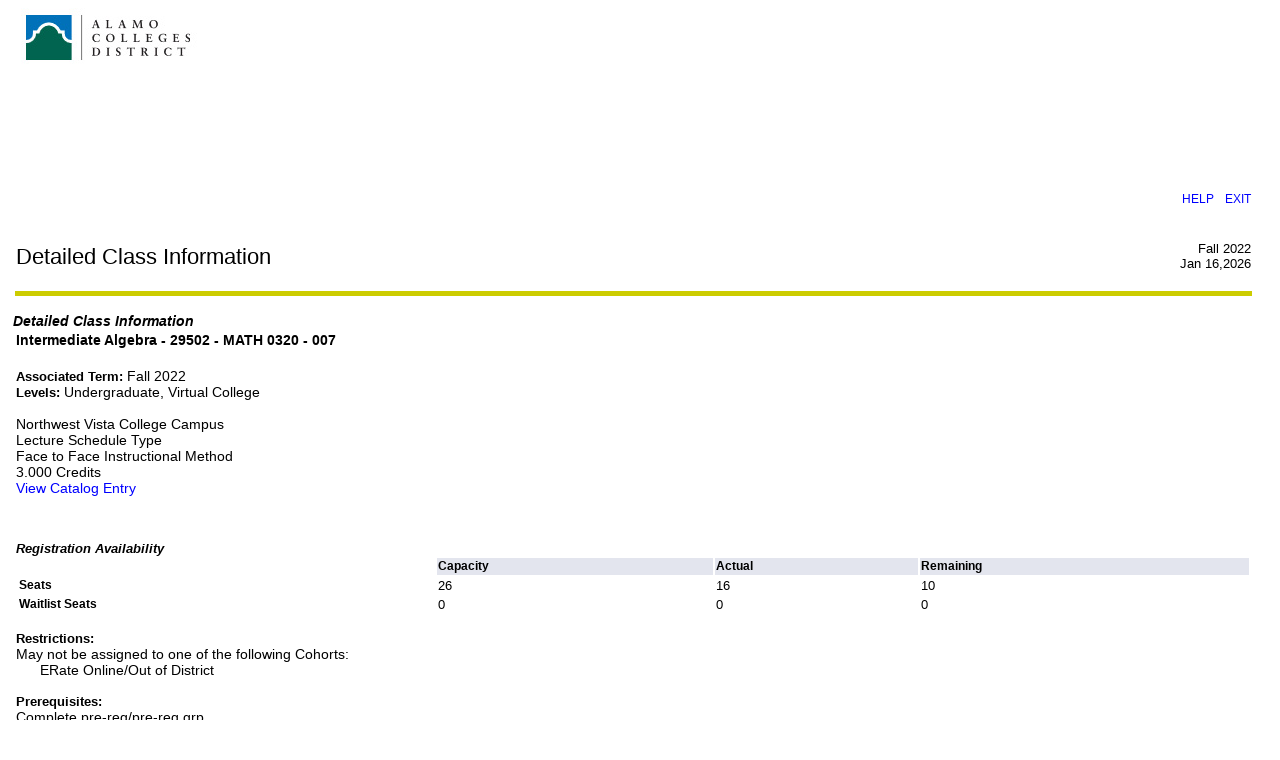

--- FILE ---
content_type: text/html;charset=UTF-8
request_url: https://phoenixss.alamo.edu:4445/PROD/bwckschd.p_disp_detail_sched?term_in=202310&crn_in=29502
body_size: 12367
content:
<!DOCTYPE HTML PUBLIC "-//W3C//DTD HTML 4.01 Transitional//EN" "http://www.w3.org/TR/html4/transitional.dtd">
<HTML lang="en">
<head>
<META http-equiv="Content-Type" content="text/html; charset=UTF-8">
<meta http-equiv="Pragma" name="Cache-Control" content="no-cache">
<meta http-equiv="Cache-Control" name="Cache-Control" content="no-cache">
<LINK REL="stylesheet" HREF="/css/web_ACC_defaultapp.css" TYPE="text/css">
<LINK REL="stylesheet" HREF="/css/web_defaultprint.css" TYPE="text/css" media="print">
<title>Detailed Class Information</title>
<meta http-equiv="Content-Script-Type" name="Default_Script_Language" content="text/javascript">
<SCRIPT LANGUAGE="JavaScript" TYPE="text/javascript">
<!-- Hide JavaScript from older browsers 
window.onunload = function() {submitcount=0;}
var submitcount=0;
function checkSubmit() {
if (submitcount == 0)
   {
   submitcount++;
   return true;
   }
else
   {
alert("Your changes have already been submitted.");
   return false;
   }
}
//  End script hiding -->
</SCRIPT>
<SCRIPT LANGUAGE="JavaScript" TYPE="text/javascript">
<!-- Hide JavaScript from older browsers 
//  Function to open a window
function windowOpen(window_url) {
   helpWin = window.open(window_url,'','toolbar=yes,status=no,scrollbars=yes,menubar=yes,resizable=yes,directories=no,location=no,width=350,height=400');
   if (document.images) { 
       if (helpWin) helpWin.focus()
   }
}
//  End script hiding -->
</SCRIPT>
</head>
<body>
<div id="headerImage">
<img src="/wtlgifs/Alamo-Logo-Banner.jpg" CLASS="headerImg" TITLE=""  NAME="ACD Logo" HSPACE=0 VSPACE=0 BORDER=0 HEIGHT=74 WIDTH=973 />
</div>
<div class="headerwrapperdiv">
<div class="pageheaderdiv1">
<a href="#main_content" onMouseover="window.status='Go to Main Content'; return true" onMouseout="window.status=''; return true" OnFocus="window.status='Go to Main Content'; return true" onBlur="window.status=''; return true" class="skiplinks">Go to Main Content</a>
<h1>Alamo Colleges</h1></DIV><div class="headerlinksdiv">
</DIV>
<table  CLASS="plaintable" SUMMARY="This table displays Menu Items and Banner Search textbox." WIDTH="100%">
<tr>
<TD CLASS="pldefault">
<div class="headerlinksdiv2">
&nbsp;
</div>
</TD>
<TD CLASS="pldefault"><p class="rightaligntext" /p>
<SPAN class="pageheaderlinks">
<a href="/wtlhelp/twbhhelp.htm" accesskey="H" onClick="popup = window.open('/wtlhelp/twbhhelp.htm', 'PopupPage','height=500,width=450,scrollbars=yes,resizable=yes'); return false" target="_blank" onMouseOver="window.status='';  return true" onMouseOut="window.status=''; return true"onFocus="window.status='';  return true" onBlur="window.status=''; return true"  class="submenulinktext2">HELP</a>
|
<a href="twbkwbis.P_Logout" accesskey="3" class="submenulinktext2">EXIT</a>
</span>
</TD>
</tr>
</table>
</DIV>
<div class="pagetitlediv">
<table  CLASS="plaintable" SUMMARY="This table displays title and static header displays." WIDTH="100%">
<tr>
<TD CLASS="pldefault">
<h2>Detailed Class Information</h2>
</TD>
<TD CLASS="pldefault">
&nbsp;
</TD>
<TD CLASS="pldefault"><p class="rightaligntext" /p>
<div class="staticheaders">
Fall 2022<br>
Jan 16,2026<br>
</div>
</TD>
</tr>
<tr>
<TD class="bg3" width="100%" colSpan=3><img src="/wtlgifs/web_transparent.gif" alt="Transparent Image" CLASS="headerImg" TITLE="Transparent Image"  NAME="web_transparent" HSPACE=0 VSPACE=0 BORDER=0 HEIGHT=3 WIDTH=10 /></TD>
</tr>
</table>
<a name="main_content"></a>
</DIV>
<div class="pagebodydiv">
<!--  ** END OF twbkwbis.P_OpenDoc **  -->

<table  CLASS="datadisplaytable" SUMMARY="This table is used to present the detailed class information." width="100%"><caption class="captiontext">Detailed Class Information</caption>
<tr>
<th CLASS="ddlabel" scope="row" >Intermediate Algebra - 29502 - MATH 0320 - 007<br /><br /></th>
</tr>
<tr>
<TD CLASS="dddefault">
<SPAN class="fieldlabeltext">Associated Term: </SPAN>Fall 2022 
<br />
<SPAN class="fieldlabeltext">Levels: </SPAN>Undergraduate, Virtual College 
<br />
<br />
Northwest Vista College Campus
<br />
Lecture Schedule Type
<br />
Face to Face Instructional Method
<br />
       3.000 Credits
<br />
<a href="/PROD/bwckctlg.p_display_courses?term_in=202310&amp;one_subj=MATH&amp;sel_crse_strt=0320&amp;sel_crse_end=0320&amp;sel_subj=&amp;sel_levl=&amp;sel_schd=&amp;sel_coll=&amp;sel_divs=&amp;sel_dept=&amp;sel_attr=">View Catalog Entry</a>
<br />
<br />
<br />
<table  CLASS="datadisplaytable" SUMMARY="This layout table is used to present the seating numbers." width = "100%"><caption class="captiontext">Registration Availability</caption>
<tr>
<td CLASS="dddead">&nbsp;</td>
<th CLASS="ddheader" scope="col" ><SPAN class="fieldlabeltext">Capacity</SPAN></th>
<th CLASS="ddheader" scope="col" ><SPAN class="fieldlabeltext">Actual</SPAN></th>
<th CLASS="ddheader" scope="col" ><SPAN class="fieldlabeltext">Remaining</SPAN></th>
<tr>
<th CLASS="ddlabel" scope="row" ><SPAN class="fieldlabeltext">Seats</SPAN></th>
<td CLASS="dddefault">26</td>
<td CLASS="dddefault">16</td>
<td CLASS="dddefault">10</td>
</tr>
<tr>
<th CLASS="ddlabel" scope="row" ><SPAN class="fieldlabeltext">Waitlist Seats</SPAN></th>
<td CLASS="dddefault">0</td>
<td CLASS="dddefault">0</td>
<td CLASS="dddefault">0</td>
</tr>
</table>
<br />
<SPAN class="fieldlabeltext">Restrictions:</SPAN>
<br />
May not be assigned to one of the following Cohorts:&nbsp; &nbsp; &nbsp; 
<br />
&nbsp; &nbsp; &nbsp; ERate Online/Out of District
<br />
<br />
<SPAN class="fieldlabeltext">Prerequisites:</SPAN>
<br />
Complete pre-req/pre-req grp
<br />
<br />
<SPAN class="fieldlabeltext">General Requirements:</SPAN>

<br />
<SPAN class="fieldlabeltext"> (&nbsp;</SPAN>
Rule: PREV-MATH: Math0303 Pre-Reqs  for a total of 1 conditions
<SPAN class="fieldlabeltext">&nbsp;)<br />and<br />(&nbsp;</SPAN>
<a href="/PROD/bwckctlg.p_display_courses?term_in=202310&amp;one_subj=MATH&amp;sel_subj=&amp;sel_crse_strt=0302&amp;sel_crse_end=0302&amp;sel_levl=&amp;sel_schd=&amp;sel_coll=&amp;sel_divs=&amp;sel_dept=&amp;sel_attr=">MATH</a>
0302
 to 
0303
<br />
Minimum Grade of 
C
<br />
May not be taken concurrently.
<SPAN class="fieldlabeltext">&nbsp;)<br />and<br />(&nbsp;</SPAN>
ABNS
               1
 to 
              55
<br />
May not be taken concurrently.
<SPAN class="fieldlabeltext">&nbsp;)<br />and<br />(&nbsp;</SPAN>
ABEA
              50
 to 
              55
<br />
May not be taken concurrently.
<SPAN class="fieldlabeltext">&nbsp;)<br />and<br />(&nbsp;</SPAN>
ABNS
              46
 to 
              55
<br />
May not be taken concurrently.
<SPAN class="fieldlabeltext">&nbsp;)<br />and<br />(&nbsp;</SPAN>
ABIA
              34
 to 
              55
<br />
May not be taken concurrently.
<SPAN class="fieldlabeltext">&nbsp;)<br />and<br />(&nbsp;</SPAN>
ACEA
              70
 to 
             120
<br />
May not be taken concurrently.
<SPAN class="fieldlabeltext">&nbsp;)<br />and<br />(&nbsp;</SPAN>
THIM
             230
 to 
             300
<br />
May not be taken concurrently.
<SPAN class="fieldlabeltext">&nbsp;)<br />and<br />(&nbsp;</SPAN>
THEM
             230
 to 
             300
<br />
May not be taken concurrently.
<SPAN class="fieldlabeltext">)</SPAN>
<br />
End of rule PREV-MATH
<br />
<SPAN class="fieldlabeltext"><br />or<br /></SPAN>
Course or Test: 
<a href="/PROD/bwckctlg.p_display_courses?term_in=202310&amp;one_subj=MATH&amp;sel_subj=&amp;sel_crse_strt=0410&amp;sel_crse_end=0410&amp;sel_levl=&amp;sel_schd=&amp;sel_coll=&amp;sel_divs=&amp;sel_dept=&amp;sel_attr=">MATH</a>
0410
 to 
9999
<br />
Minimum Grade of 
C
<br />
May not be taken concurrently.
<SPAN class="fieldlabeltext"><br />or<br /></SPAN>
T2DM
               4
 to 
               5
<br />
May not be taken concurrently.
<SPAN class="fieldlabeltext"><br />and<br /></SPAN>
TS2M
             910
 to 
             990
<br />
May not be taken concurrently.
<SPAN class="fieldlabeltext"><br />or<br /></SPAN>
TSIM
             343
 to 
             390
<br />
May not be taken concurrently.
<SPAN class="fieldlabeltext"><br />or<br /></SPAN>
TS2M
             950
 to 
             990
<br />
May not be taken concurrently.
<SPAN class="fieldlabeltext"><br />or<br /></SPAN>
ALKM
              60
 to 
             100
<br />
May not be taken concurrently.
<SPAN class="fieldlabeltext"><br />or<br /></SPAN>
MATH
              40
 to 
              50
<br />
May not be taken concurrently.
<SPAN class="fieldlabeltext"><br />or<br /></SPAN>
A02O
              19
 to 
              36
<br />
May not be taken concurrently.
<SPAN class="fieldlabeltext"><br />and<br /></SPAN>
A05O
              23
 to 
              36
<br />
May not be taken concurrently.
<SPAN class="fieldlabeltext"><br />or<br /></SPAN>
S02
             500
 to 
             800
<br />
May not be taken concurrently.
<SPAN class="fieldlabeltext"><br />and<br /></SPAN>
STOT
            1070
 to 
            1600
<br />
May not be taken concurrently.
<SPAN class="fieldlabeltext"><br />or<br /></SPAN>
TKEM
            2200
 to 
            3101
<br />
May not be taken concurrently.
<SPAN class="fieldlabeltext"><br />or<br /></SPAN>
TAKM
            2200
 to 
            3101
<br />
May not be taken concurrently.
<SPAN class="fieldlabeltext"><br />or<br /></SPAN>
STRM
            4000
 to 
            6500
<br />
May not be taken concurrently.
<SPAN class="fieldlabeltext"><br />or<br /></SPAN>
EXPM
               9
 to 
              10
<br />
May not be taken concurrently.
<SPAN class="fieldlabeltext"><br />or<br /></SPAN>
EXCM
               9
 to 
              10
<br />
May not be taken concurrently.
<SPAN class="fieldlabeltext"><br />or<br /></SPAN>
EXAS
               9
 to 
              10
<br />
May not be taken concurrently.
<SPAN class="fieldlabeltext"><br />or<br /></SPAN>
EXBA
               9
 to 
              10
<br />
May not be taken concurrently.
<SPAN class="fieldlabeltext"><br />or<br /></SPAN>
EXVA
               9
 to 
              10
<br />
May not be taken concurrently.
<SPAN class="fieldlabeltext"><br />or<br /></SPAN>
EXMI
               9
 to 
              10
<br />
May not be taken concurrently.
<SPAN class="fieldlabeltext"><br />or<br /></SPAN>
CPCM
              75
 to 
              99
<br />
May not be taken concurrently.
<SPAN class="fieldlabeltext"><br />or<br /></SPAN>
S12
             530
 to 
             800
<br />
May not be taken concurrently.
<SPAN class="fieldlabeltext"><br />or<br /></SPAN>
GDMA
             165
 to 
             200
<br />
May not be taken concurrently.
<SPAN class="fieldlabeltext"><br />or<br /></SPAN>
HSTM
              15
 to 
              20
<br />
May not be taken concurrently.
<br />
<br />
<br />
</TD>
</tr>
</table>
<br />
<table  CLASS="datadisplaytable" SUMMARY="This is for formatting of the bottom links." WIDTH="50%">
<tr>
<TD CLASS="ntdefault">
<a href="javascript:history.go(-1)" onMouseOver="window.status='Return to Previous';  return true" onFocus="window.status='Return to Previous';  return true" onMouseOut="window.status='';  return true"onBlur="window.status='';  return true">Return to Previous</a>
</TD>
</tr>
</table>

<!--  ** START OF twbkwbis.P_CloseDoc **  -->
<table  CLASS="plaintable" SUMMARY="This is table displays line separator at end of the page." WIDTH="100%" cellSpacing=0 cellPadding=0 border=0><tr><TD class="bgtabon" width="100%" colSpan=2><img src="/wtlgifs/web_transparent.gif" alt="Transparent Image" CLASS="headerImg" TITLE="Transparent Image"  NAME="web_transparent" HSPACE=0 VSPACE=0 BORDER=0 HEIGHT=3 WIDTH=10 /></TD></tr></table>
<a href="#top" onMouseover="window.status='Skip to top of page'; return true" onMouseout="window.status=''; return true" OnFocus="window.status='Skip to top of page'; return true" onBlur="window.status=''; return true" class="skiplinks">Skip to top of page</a>
</DIV>
<div class="footerbeforediv">

</DIV>
<div class="footerafterdiv">

</DIV>
<div class="globalafterdiv">

</DIV>
<div class="globalfooterdiv">

</DIV>
<div class="pagefooterdiv">
<SPAN class="releasetext">Release: 8.7.2.6</SPAN>
</DIV>
<div class="poweredbydiv">
</DIV>
<DIV class="div1"></DIV>
<DIV class="div2"></DIV>
<DIV class="div3"></DIV>
<DIV class="div4"></DIV>
<DIV class="div5"></DIV>
<DIV class="div6"></DIV>
<div class="banner_copyright"> <br><h5>© 2026 Ellucian Company L.P. and its affiliates.<br></h5></div>
</body>
</html>
